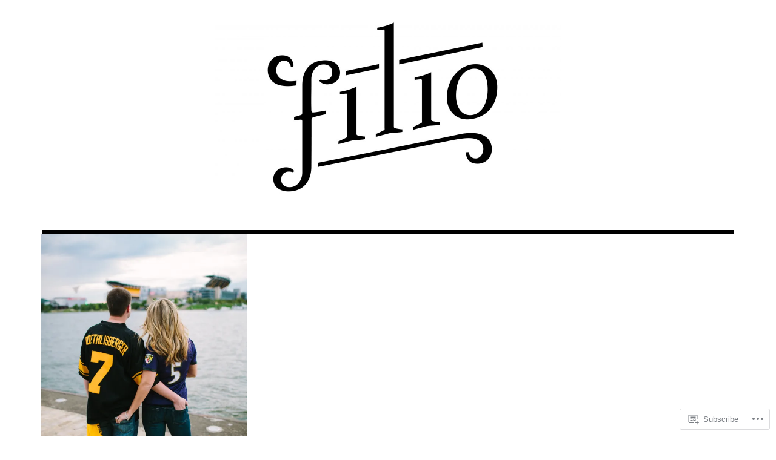

--- FILE ---
content_type: text/css;charset=utf-8
request_url: https://s0.wp.com/?custom-css=1&csblog=1TEFw&cscache=6&csrev=55
body_size: 51
content:
.single .post-hero-image,.entry-meta .entry-date{display:none}.single .hentry .entry-content{width:100%}.single .post-hero-image,.gallery-item{margin-bottom:5px !important}.archive .page-header,.single .page-header,.single .entry-meta,.single .entry-header .post-navigation{display:none}.home .entry-title{display:none}.home .page{padding-left:0;padding-right:0}.site-header-image{width:50%;height:auto;margin:2em auto 0}